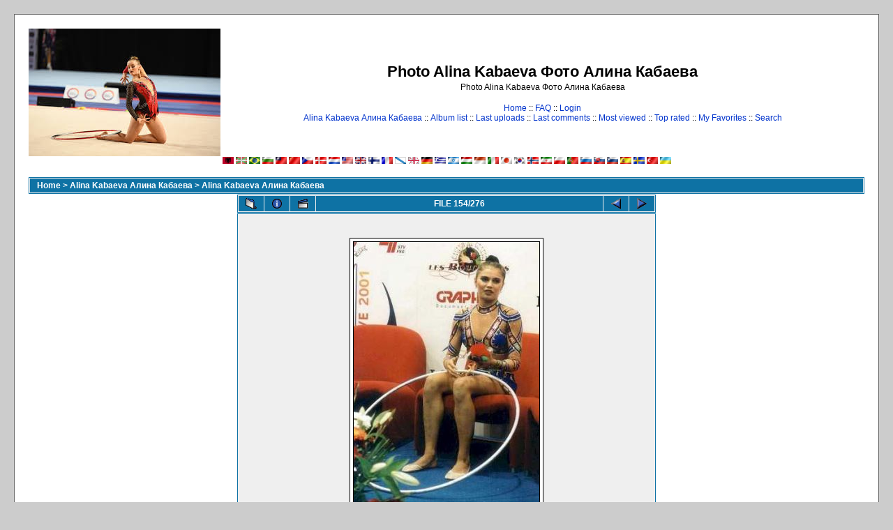

--- FILE ---
content_type: text/html; charset=utf-8
request_url: https://www.google.com/recaptcha/api2/aframe
body_size: 266
content:
<!DOCTYPE HTML><html><head><meta http-equiv="content-type" content="text/html; charset=UTF-8"></head><body><script nonce="n6c4gpJHCbLP8CoyzfhFOg">/** Anti-fraud and anti-abuse applications only. See google.com/recaptcha */ try{var clients={'sodar':'https://pagead2.googlesyndication.com/pagead/sodar?'};window.addEventListener("message",function(a){try{if(a.source===window.parent){var b=JSON.parse(a.data);var c=clients[b['id']];if(c){var d=document.createElement('img');d.src=c+b['params']+'&rc='+(localStorage.getItem("rc::a")?sessionStorage.getItem("rc::b"):"");window.document.body.appendChild(d);sessionStorage.setItem("rc::e",parseInt(sessionStorage.getItem("rc::e")||0)+1);localStorage.setItem("rc::h",'1769144178026');}}}catch(b){}});window.parent.postMessage("_grecaptcha_ready", "*");}catch(b){}</script></body></html>

--- FILE ---
content_type: application/javascript;charset=utf-8
request_url: https://w.uptolike.com/widgets/v1/version.js?cb=cb__utl_cb_share_1769144175817361
body_size: 396
content:
cb__utl_cb_share_1769144175817361('1ea92d09c43527572b24fe052f11127b');